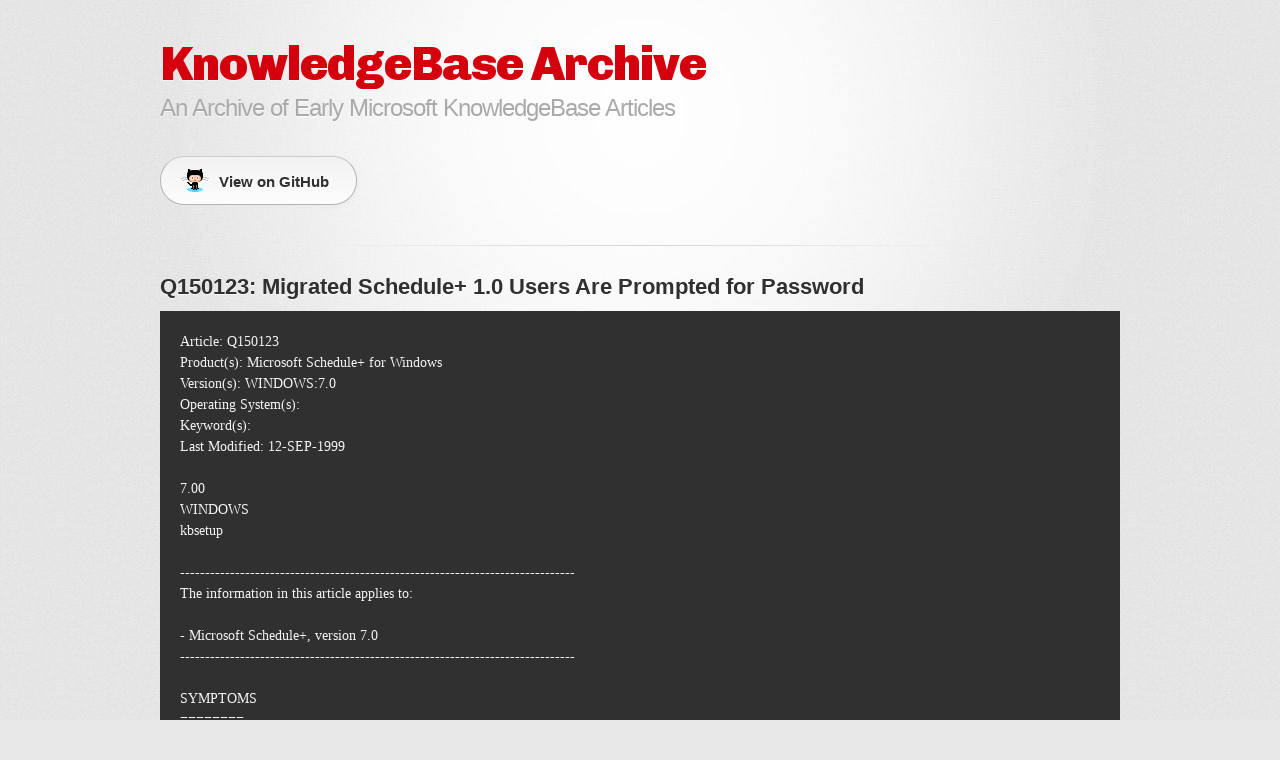

--- FILE ---
content_type: text/html; charset=utf-8
request_url: https://jeffpar.github.io/kbarchive/kb/150/Q150123/
body_size: 2102
content:
<!DOCTYPE html>
<html lang="en-US">
<head>
    <meta charset='utf-8'>
    <meta http-equiv="X-UA-Compatible" content="chrome=1">
    <link href='https://fonts.googleapis.com/css?family=Chivo:900' rel='stylesheet' type='text/css'>
    <link rel="stylesheet" href="/kbarchive/assets/css/style.css?v=d2057ae472d963fbdcbf65805f43123bccb709dc">
    <link rel="stylesheet" type="text/css" href="/kbarchive/assets/css/print.css" media="print">
    <!--[if lt IE 9]>
    <script src="//html5shiv.googlecode.com/svn/trunk/html5.js"></script>
    <![endif]-->

    <!-- Begin Jekyll SEO tag v2.5.0 -->
<title>Q150123: Migrated Schedule+ 1.0 Users Are Prompted for Password | KnowledgeBase Archive</title>
<meta name="generator" content="Jekyll v3.8.5" />
<meta property="og:title" content="Q150123: Migrated Schedule+ 1.0 Users Are Prompted for Password" />
<meta property="og:locale" content="en_US" />
<meta name="description" content="An Archive of Early Microsoft KnowledgeBase Articles" />
<meta property="og:description" content="An Archive of Early Microsoft KnowledgeBase Articles" />
<link rel="canonical" href="http://jeffpar.github.io/kbarchive/kb/150/Q150123/" />
<meta property="og:url" content="http://jeffpar.github.io/kbarchive/kb/150/Q150123/" />
<meta property="og:site_name" content="KnowledgeBase Archive" />
<script type="application/ld+json">
{"headline":"Q150123: Migrated Schedule+ 1.0 Users Are Prompted for Password","url":"http://jeffpar.github.io/kbarchive/kb/150/Q150123/","description":"An Archive of Early Microsoft KnowledgeBase Articles","@type":"WebPage","@context":"http://schema.org"}</script>
<!-- End Jekyll SEO tag -->

</head>

<body>
<div id="container">
    <div class="inner">

        <header>
            <h1><a href="/kbarchive">KnowledgeBase Archive</a></h1>
            <h2>An Archive of Early Microsoft KnowledgeBase Articles</h2>
        </header>
        <section id="downloads" class="clearfix">
            
            
            <a href="https://github.com/jeffpar/kbarchive" id="view-on-github" class="button"><span>View on GitHub</span></a>
            
        </section>
        <hr>
        <section id="main_content">
                <div>
        <h2 id="q150123-migrated-schedule-10-users-are-prompted-for-password">Q150123: Migrated Schedule+ 1.0 Users Are Prompted for Password</h2>

<div class="highlighter-rouge"><div class="highlight"><pre class="highlight"><code>Article: Q150123
Product(s): Microsoft Schedule+ for Windows
Version(s): WINDOWS:7.0
Operating System(s): 
Keyword(s): 
Last Modified: 12-SEP-1999

7.00
WINDOWS
kbsetup

-------------------------------------------------------------------------------
The information in this article applies to:

- Microsoft Schedule+, version 7.0 
-------------------------------------------------------------------------------

SYMPTOMS
========

When you use the Microsoft Exchange Migration Wizard to migrate Microsoft Mail
users to Microsoft Exchange, you have the option to migrate Microsoft Schedule+
files. After the migration is completed and your users log into Microsoft
Schedule+ 7.0 for the first time, they will be prompted for a password. This is
the password from the cal file that was on the PC Mail Postoffice.

CAUSE
=====

The 1.0 cal file contains a password. When Microsoft Schedule+ information is
migrated, this password is merged into the Pub.edb file. Users will only be
prompted for this password the first time they log into Microsoft Schedule+.

RESOLUTION
==========

You need to confirm that all of your users know their password before migrating
them.

For information about how to perform a manual migration, please see the following
article in the Microsoft Knowledge Base:

  Q147490 How to Import a 1.0 Cal File Into 7.0

Additional query words: 7.00

======================================================================
Keywords          :  
Technology        : kbZNotKeyword2 kbScheduleSearch kbSchedule700
Version           : WINDOWS:7.0

=============================================================================
</code></pre></div></div>


        <p>
            THE INFORMATION PROVIDED IN THE MICROSOFT KNOWLEDGE BASE IS
            PROVIDED "AS IS" WITHOUT WARRANTY OF ANY KIND.  MICROSOFT DISCLAIMS
            ALL WARRANTIES, EITHER EXPRESS OR IMPLIED, INCLUDING THE WARRANTIES
            OF MERCHANTABILITY AND FITNESS FOR A PARTICULAR PURPOSE.  IN NO
            EVENT SHALL MICROSOFT CORPORATION OR ITS SUPPLIERS BE LIABLE FOR
            ANY DAMAGES WHATSOEVER INCLUDING DIRECT, INDIRECT, INCIDENTAL,
            CONSEQUENTIAL, LOSS OF BUSINESS PROFITS OR SPECIAL DAMAGES, EVEN IF
            MICROSOFT CORPORATION OR ITS SUPPLIERS HAVE BEEN ADVISED OF THE
            POSSIBILITY OF SUCH DAMAGES.  SOME STATES DO NOT ALLOW THE EXCLUSION
            OR LIMITATION OF LIABILITY FOR CONSEQUENTIAL OR INCIDENTAL DAMAGES
            SO THE FOREGOING LIMITATION MAY NOT APPLY.
        </p>
        <p>Copyright Microsoft Corporation 1986-2002.</p>
    </div>

        </section>

        <footer>
            
            KnowledgeBase Archive is maintained by <a href="https://www.pcjs.org">PCjs</a>.<br>
            
            This page was generated by <a href="https://pages.github.com">GitHub Pages</a>.
        </footer>

    </div>
</div>


<script type="text/javascript">
    (function(i,s,o,g,r,a,m){i['GoogleAnalyticsObject']=r;i[r]=i[r]||function(){
        (i[r].q=i[r].q||[]).push(arguments)},i[r].l=1*new Date();a=s.createElement(o),
        m=s.getElementsByTagName(o)[0];a.async=1;a.src=g;m.parentNode.insertBefore(a,m)
    })(window,document,'script','//www.google-analytics.com/analytics.js','ga');
    ga('create', 'UA-49658648-3', 'auto');
    ga('send', 'pageview');
</script>

</body>
</html>

--- FILE ---
content_type: text/css; charset=utf-8
request_url: https://jeffpar.github.io/kbarchive/assets/css/style.css?v=d2057ae472d963fbdcbf65805f43123bccb709dc
body_size: 1621
content:
@import url("https://fonts.googleapis.com/css?family=Chivo:900");.highlight table td{padding:5px}.highlight table pre{margin:0}.highlight,.highlight .w{color:#d0d0d0}.highlight .err{color:#151515;background-color:#ac4142}.highlight .c,.highlight .cd,.highlight .cm,.highlight .c1,.highlight .cs{color:#888}.highlight .cp{color:#f4bf75}.highlight .nt{color:#f4bf75}.highlight .o,.highlight .ow{color:#d0d0d0}.highlight .p,.highlight .pi{color:#d0d0d0}.highlight .gi{color:#90a959}.highlight .gd{color:#ac4142}.highlight .gh{color:#6a9fb5;font-weight:bold}.highlight .k,.highlight .kn,.highlight .kp,.highlight .kr,.highlight .kv{color:#aa759f}.highlight .kc{color:#d28445}.highlight .kt{color:#d28445}.highlight .kd{color:#d28445}.highlight .s,.highlight .sb,.highlight .sc,.highlight .sd,.highlight .s2,.highlight .sh,.highlight .sx,.highlight .s1{color:#90a959}.highlight .sr{color:#75b5aa}.highlight .si{color:#8f5536}.highlight .se{color:#8f5536}.highlight .nn{color:#f4bf75}.highlight .nc{color:#f4bf75}.highlight .no{color:#f4bf75}.highlight .na{color:#6a9fb5}.highlight .m,.highlight .mf,.highlight .mh,.highlight .mi,.highlight .il,.highlight .mo,.highlight .mb,.highlight .mx{color:#90a959}.highlight .ss{color:#90a959}html,body,div,span,applet,object,iframe,h1,h2,h3,h4,h5,h6,p,blockquote,pre,a,abbr,acronym,address,big,cite,code,del,dfn,em,img,ins,kbd,q,s,samp,small,strike,strong,sub,sup,tt,var,b,u,i,center,dl,dt,dd,ol,ul,li,fieldset,form,label,legend,table,caption,tbody,tfoot,thead,tr,th,td,article,aside,canvas,details,embed,figure,figcaption,footer,header,hgroup,menu,nav,output,ruby,section,summary,time,mark,audio,video{padding:0;margin:0;font:inherit;font-size:100%;vertical-align:baseline;border:0}article,aside,details,figcaption,figure,footer,header,hgroup,menu,nav,section{display:block}body{line-height:1}ol,ul{list-style:none}blockquote,q{quotes:none}blockquote:before,blockquote:after,q:before,q:after{content:'';content:none}table{border-spacing:0;border-collapse:collapse}body{font-family:'Helvetica Neue', Helvetica, Arial, serif;font-size:1em;line-height:1.5;color:#6d6d6d;text-shadow:0 1px 0 rgba(255,255,255,0.8);background:#e7e7e7 url(../images/body-bg.png) 0 0 repeat}a{color:#d5000d}a:hover{color:#c5000c}header{padding-top:35px;padding-bottom:25px}header h1{font-family:'Chivo', 'Helvetica Neue', Helvetica, Arial, serif;font-size:48px;font-weight:900;line-height:1.2;color:#303030;letter-spacing:-1px}header h2{font-size:24px;font-weight:normal;line-height:1.3;color:#aaa;letter-spacing:-1px}#container{min-height:595px;background:transparent url(../images/highlight-bg.jpg) 50% 0 no-repeat}.inner{width:620px;margin:0 auto}#container .inner img{max-width:100%}#downloads{margin-bottom:40px}a.button{display:block;float:left;width:179px;padding:12px 8px 12px 8px;margin-right:14px;font-size:15px;font-weight:bold;line-height:25px;color:#303030;background:#fdfdfd;background:-moz-linear-gradient(top, #fdfdfd 0%, #f2f2f2 100%);background:-webkit-gradient(linear, left top, left bottom, color-stop(0%, #fdfdfd), color-stop(100%, #f2f2f2));background:-webkit-linear-gradient(top, #fdfdfd 0%, #f2f2f2 100%);background:-o-linear-gradient(top, #fdfdfd 0%, #f2f2f2 100%);background:-ms-linear-gradient(top, #fdfdfd 0%, #f2f2f2 100%);background:linear-gradient(to top, #fdfdfd 0%, #f2f2f2 100%);filter:progid:DXImageTransform.Microsoft.gradient( startColorstr='#fdfdfd', endColorstr='#f2f2f2',GradientType=0 );border-top:solid 1px #cbcbcb;border-right:solid 1px #b7b7b7;border-bottom:solid 1px #b3b3b3;border-left:solid 1px #b7b7b7;border-radius:30px;-webkit-box-shadow:10px 10px 5px #888;-moz-box-shadow:10px 10px 5px #888;box-shadow:0px 1px 5px #e8e8e8;-moz-border-radius:30px;-webkit-border-radius:30px}a.button:hover{background:#fafafa;background:-moz-linear-gradient(top, #fdfdfd 0%, #f6f6f6 100%);background:-webkit-gradient(linear, left top, left bottom, color-stop(0%, #fdfdfd), color-stop(100%, #f6f6f6));background:-webkit-linear-gradient(top, #fdfdfd 0%, #f6f6f6 100%);background:-o-linear-gradient(top, #fdfdfd 0%, #f6f6f6 100%);background:-ms-linear-gradient(top, #fdfdfd 0%, #f6f6f6 100%);background:linear-gradient(to top, #fdfdfd 0%, #f6f6f6, 100%);filter:progid:DXImageTransform.Microsoft.gradient( startColorstr='#fdfdfd', endColorstr='#f6f6f6',GradientType=0 );border-top:solid 1px #b7b7b7;border-right:solid 1px #b3b3b3;border-bottom:solid 1px #b3b3b3;border-left:solid 1px #b3b3b3}a.button span{display:block;height:23px;padding-left:50px}#download-zip span{background:transparent url(../images/zip-icon.png) 12px 50% no-repeat}#download-tar-gz span{background:transparent url(../images/tar-gz-icon.png) 12px 50% no-repeat}#view-on-github span{background:transparent url(../images/octocat-icon.png) 12px 50% no-repeat}#view-on-github{margin-right:0}code,pre{margin-bottom:30px;font-family:Monaco, "Bitstream Vera Sans Mono", "Lucida Console", Terminal;font-size:14px;color:#222}code{padding:0 3px;background-color:#f2f2f2;border:solid 1px #ddd}pre{padding:20px;overflow:auto;color:#f2f2f2;text-shadow:none;background:#303030}pre code{padding:0;color:#f2f2f2;background-color:#303030;border:none}ul,ol,dl{margin-bottom:20px}hr{height:1px;padding-bottom:1em;margin-top:1em;line-height:1px;background:transparent url("../images/hr.png") 50% 0 no-repeat;border:none}strong{font-weight:bold}em{font-style:italic}table{width:100%;border:1px solid #ebebeb}th{font-weight:500}td{font-weight:300;text-align:center;border:1px solid #ebebeb}form{padding:20px;background:#f2f2f2}h1{font-size:32px}h2{margin-bottom:8px;font-size:22px;font-weight:bold;color:#303030}h3{margin-bottom:8px;font-size:18px;font-weight:bold;color:#d5000d}h4{font-size:16px;font-weight:bold;color:#303030}h5{font-size:1em;color:#303030}h6{font-size:.8em;color:#303030}p{margin-bottom:20px;font-weight:300}a{text-decoration:none}p a{font-weight:400}blockquote{padding:0 0 0 30px;margin-bottom:20px;font-size:1.6em;border-left:10px solid #e9e9e9}ul li{list-style-position:inside;list-style:disc;padding-left:20px}ol li{list-style-position:inside;list-style:decimal;padding-left:3px}dl dt{color:#303030}footer{padding-top:20px;padding-bottom:30px;margin-top:40px;font-size:13px;color:#aaa;background:transparent url("../images/hr.png") 0 0 no-repeat}footer a{color:#666}footer a:hover{color:#444}.clearfix:after{display:block;height:0;clear:both;visibility:hidden;content:'.'}.clearfix{display:inline-block}* html .clearfix{height:1%}.clearfix{display:block}@media only screen and (max-width: 767px){header{padding-top:10px;padding-bottom:10px}#downloads{margin-bottom:25px}#download-zip,#download-tar-gz{display:none}.inner{width:94%;margin:0 auto}}.inner{width:75% !important}li{list-style-type:none !important;padding-left:0 !important}


--- FILE ---
content_type: text/plain
request_url: https://www.google-analytics.com/j/collect?v=1&_v=j102&a=1056099093&t=pageview&_s=1&dl=https%3A%2F%2Fjeffpar.github.io%2Fkbarchive%2Fkb%2F150%2FQ150123%2F&ul=en-us%40posix&dt=Q150123%3A%20Migrated%20Schedule%2B%201.0%20Users%20Are%20Prompted%20for%20Password%20%7C%20KnowledgeBase%20Archive&sr=1280x720&vp=1280x720&_u=IEBAAEABAAAAACAAI~&jid=484683108&gjid=656641546&cid=804979090.1769016642&tid=UA-49658648-3&_gid=467996714.1769016642&_r=1&_slc=1&z=1465613258
body_size: -451
content:
2,cG-NCF7BBJSJ8